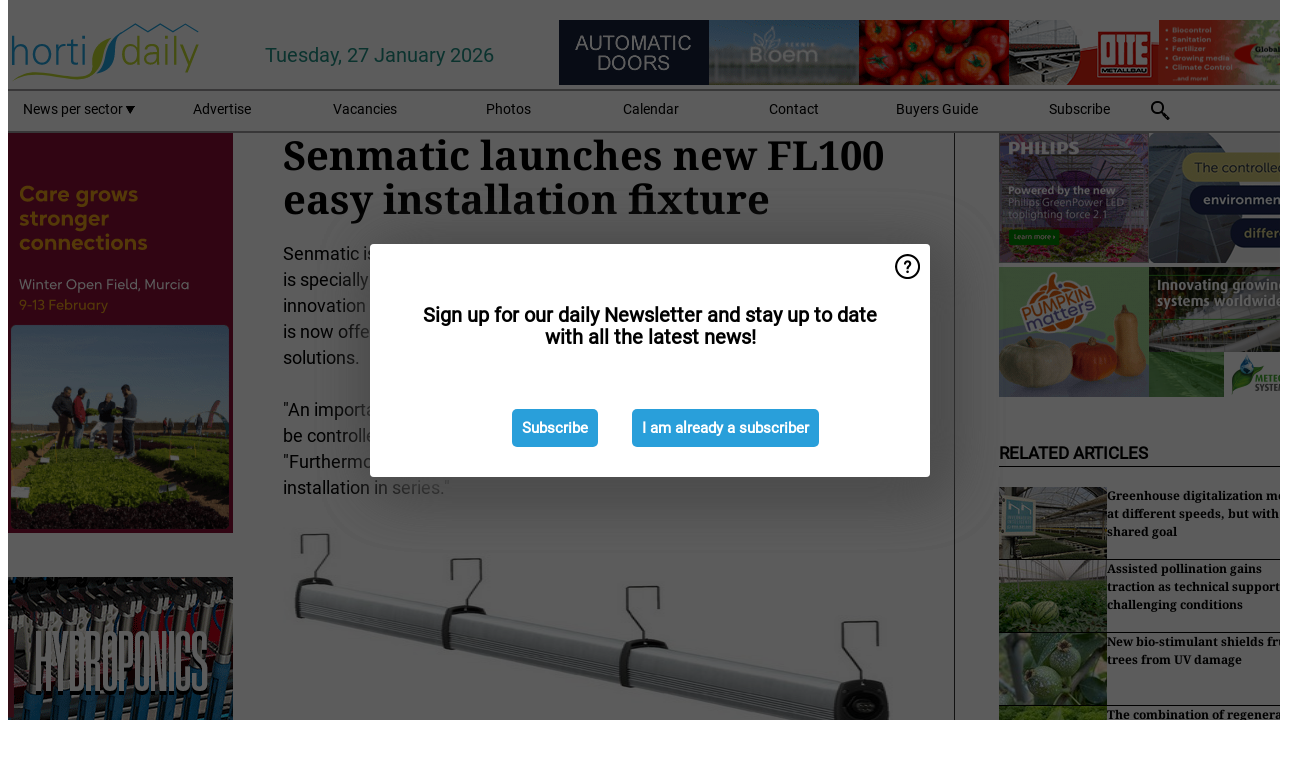

--- FILE ---
content_type: text/html; charset=utf-8
request_url: https://www.hortidaily.com/widget/rates/1035/
body_size: 33
content:

<section>
    <h2>
        Exchange Rates
        <a href="//www.ecb.europa.eu/stats/policy_and_exchange_rates/euro_reference_exchange_rates/html/index.en.html">&#x2192; See More</a>
    </h2>
    <ul>
            <li>
                <a href="//www.ecb.europa.eu/stats/exchange/eurofxref/html/eurofxref-graph-usd.en.html" target="_blank">USD: 1.1929</a>
            </li>
            <li>
                <a href="//www.ecb.europa.eu/stats/exchange/eurofxref/html/eurofxref-graph-jpy.en.html" target="_blank">JPY: 182.92</a>
            </li>
            <li>
                <a href="//www.ecb.europa.eu/stats/exchange/eurofxref/html/eurofxref-graph-aud.en.html" target="_blank">AUD: 1.7167</a>
            </li>
            <li>
                <a href="//www.ecb.europa.eu/stats/exchange/eurofxref/html/eurofxref-graph-brl.en.html" target="_blank">BRL: 6.2692</a>
            </li>
            <li>
                <a href="//www.ecb.europa.eu/stats/exchange/eurofxref/html/eurofxref-graph-cad.en.html" target="_blank">CAD: 1.6316</a>
            </li>
            <li>
                <a href="//www.ecb.europa.eu/stats/exchange/eurofxref/html/eurofxref-graph-cny.en.html" target="_blank">CNY: 8.2964</a>
            </li>
            <li>
                <a href="//www.ecb.europa.eu/stats/exchange/eurofxref/html/eurofxref-graph-nzd.en.html" target="_blank">NZD: 1.9907</a>
            </li>
            <li>
                <a href="//www.ecb.europa.eu/stats/exchange/eurofxref/html/eurofxref-graph-zar.en.html" target="_blank">ZAR: 19.0714</a>
            </li>
        <li>
            <em> Foreign exchange reference rates for the Euro</em>
        </li>
        <li>
            <em>Source: ECB</em>
        </li>
    </ul>
</section>